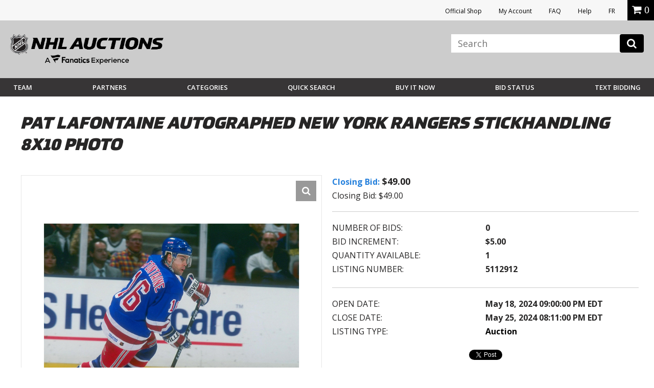

--- FILE ---
content_type: text/html; charset=utf-8
request_url: https://accounts.google.com/o/oauth2/postmessageRelay?parent=https%3A%2F%2Fauctions.nhl.com&jsh=m%3B%2F_%2Fscs%2Fabc-static%2F_%2Fjs%2Fk%3Dgapi.lb.en.2kN9-TZiXrM.O%2Fd%3D1%2Frs%3DAHpOoo_B4hu0FeWRuWHfxnZ3V0WubwN7Qw%2Fm%3D__features__
body_size: 159
content:
<!DOCTYPE html><html><head><title></title><meta http-equiv="content-type" content="text/html; charset=utf-8"><meta http-equiv="X-UA-Compatible" content="IE=edge"><meta name="viewport" content="width=device-width, initial-scale=1, minimum-scale=1, maximum-scale=1, user-scalable=0"><script src='https://ssl.gstatic.com/accounts/o/2580342461-postmessagerelay.js' nonce="9QcilgEmyBc9oX_8qc1AEg"></script></head><body><script type="text/javascript" src="https://apis.google.com/js/rpc:shindig_random.js?onload=init" nonce="9QcilgEmyBc9oX_8qc1AEg"></script></body></html>

--- FILE ---
content_type: image/svg+xml
request_url: https://vafloc01.s3.amazonaws.com/WBStatic/site1100803/dist/img/team-logo/avalanche.svg
body_size: 5004
content:
<svg xmlns="http://www.w3.org/2000/svg" viewBox="0 0 24 16"><path d="M19.585,9.032c0,0.212,0.172,0.385,0.387,0.385c0.213,0,0.388-0.171,0.388-0.385c0-0.215-0.174-0.389-0.388-0.389 C19.757,8.644,19.585,8.817,19.585,9.032z M20.275,9.032c0,0.166-0.135,0.303-0.304,0.303c-0.168,0-0.304-0.137-0.304-0.303 c0-0.169,0.136-0.305,0.304-0.305S20.275,8.863,20.275,9.032z"/><path d="M19.812,9.253h0.083V9.072h0.06l0.083,0.181h0.092l-0.087-0.188C20.095,9.047,20.13,9,20.13,8.94 c0-0.071-0.058-0.131-0.131-0.131h-0.187C19.812,8.809,19.812,9.253,19.812,9.253z M19.896,8.894H20 c0.025,0,0.048,0.021,0.048,0.047c0,0.028-0.021,0.05-0.048,0.05h-0.104V8.894z"/><path d="M18.959,9.22c0.58-0.794,0.915-1.63,0.915-2.456c0-1.883-1.877-3.313-5.139-3.313 c-0.118,0-0.237,0.002-0.356,0.006c-0.301-0.592-0.984-0.87-1.438-0.952l-0.848-1.341l-1.923,3.14 c-3.435,1.264-6.215,3.736-6.215,6.12c0,0.857,0.391,1.622,1.123,2.198l-1.42,2.321c0,0,2.934-0.426,6.311-0.607l0.247-0.655 c1.344-0.13,2.694-0.481,3.938-0.99c-0.007,0.052-0.03,0.256,0.056,0.429l0.222,0.446c0.355,0.706,0.995,1.367,2.097,1.367 c3.078,0,3.987-2.562,3.987-2.562C20.515,10.938,19.858,9.9,18.959,9.22z" fill="#2a6190"/><g fill="#adafaa"><path d="M12.554,11.493c-1.563,0-2.609,0.783-4.032,0.783c-1.981,0-2.589-1.398-2.589-2.366 c0-2.981,3.514-4.778,3.514-4.778l0.07-0.113C9.505,5.024,9.476,5.039,9.43,5.062C8.847,5.349,5.692,7.036,5.692,9.91 c0,0.46,0.106,0.876,0.292,1.231c0.041,0.08,0.088,0.159,0.137,0.232l-1.998,3.263c0,0,2.464-0.352,5.676-0.529l0.745-1.971 c0.652-0.192,1.288-0.386,2.108-0.386c1.739,0,2.856,0.933,2.856,0.933S14.872,11.493,12.554,11.493z"/><path d="M12.674,2.526l-0.579-0.913L7.947,8.39c0,0.081,0.007,0.228,0.038,0.396 c0.088,0.481,0.376,1.161,1.313,1.161c1.875,0,4.584-1.733,6.646-1.733c0.015,0,0.029,0,0.045,0.002 c0.094,0,0.191,0.004,0.289,0.011L12.674,2.526z"/></g><g fill="#75263d"><path d="M12.099 2.064L7.985 8.785c.088.481.376 1.161 1.313 1.161 1.875 0 4.584-1.733 6.646-1.733.015 0 .029 0 .045.002L12.099 2.064M6.275 11.578l-1.687 2.756c0 0 2.101-.281 5.044-.457l.627-1.66c-.559.16-1.15.298-1.896.298C7.526 12.515 6.769 12.17 6.275 11.578z"/></g><path d="M19.974,12.72c-0.029-0.483-0.399-1.164-0.399-1.164c-0.196,0.299-0.518,0.649-0.613,0.75l-0.002,0.896l-0.058,0.006 L18.78,13.22l-0.31-0.478c-2.239,1.572-3.921,0.605-3.921,0.605l0.504,0.775c0.899,1.151,3.836,0.736,5.088-1.396L19.974,12.72z"/><g fill="#fff"><path d="M10.709 12.379l-.2.528c1.183-.041 2.381-.281 3.49-.667C12.781 11.674 10.9 12.312 10.709 12.379zM9.43 5.062C6.793 6.086 4.75 7.921 4.75 9.766c0 .798.355 1.417.919 1.89l.315-.514C5.798 10.786 5.692 10.37 5.692 9.91 5.692 7.035 8.846 5.348 9.43 5.062zM18.608 8.979c.315-.519.491-1.059.491-1.6 0-2.057-2.376-2.94-4.573-3.114-.015.169-.054.354-.122.555l2.176 3.44C17.26 8.351 17.976 8.587 18.608 8.979zM13.554 3.921c.311.066.548.245.691.558.179-.682-.045-1.681-1.572-1.951-.099-.017-.202-.031-.31-.042-.09-.009-.183-.017-.281-.021l-.118.568-.398.122-.245.89L11 4.304 10.529 5.07c1.035-.73 2.011-1.178 2.724-1.179C13.361 3.892 13.46 3.9 13.554 3.921z"/><path d="M15.945,8.402c-2.259,0-4.74,1.761-6.688,1.761c-0.579,0-0.753-0.215-0.753-0.215l-0.084,0.13 c0,0-2.388-1.146,0.873-4.694c0,0-2.807,1.464-3.031,4.426l0.17-0.142c0,0-0.089,1.994,2.169,1.994 c1.814,0,2.458-0.674,4.143-0.674c3.593,0,4.169,2.048,4.169,2.048s-2.355,0.693-2.511-0.606c0,0-0.359,1.523,2.659,0.758 c0,0,0.191-0.299,0.168-0.688c0,0,0.279,0.279,0.326,0.492c0,0,0.229-0.261-0.138-0.964c0,0,0.313,0.286,0.518,0.703l0.126-0.106 c0,0,0.01-0.305-0.598-1.123l-0.412,0.259c0,0-0.961-1.814-4.531-1.582c0,0,2.974-1.055,4.703,1.094l0.373-0.255 c0,0,1.038,1.008,1.305,2.188l0.057-0.005l0.003-0.895l0.004-1.069l0.299,0.352c0,0,0.146-0.265-0.027-0.817 c0,0,0.699,0.683,0.906,1.957l0.056-0.708C20.196,11.407,19.182,8.402,15.945,8.402z"/></g><g fill="#adafaa"><path d="M12.124 6.911l-.845 2.247c0 0-1.177.444-1.954.571 1.557.119 4.263-1.645 6.029-1.645-.797-.249-2.708.505-2.708.505L12.124 6.911zM11.05 4.539c1.907-1.065 2.688-.779 2.98-.523-.908-.952-2.821.28-2.821.28L11.05 4.539zM17.363 13.903l.138-.228c-1.865.617-2.637-.021-2.637-.021C15.495 14.363 16.853 14.054 17.363 13.903z"/><path d="M15.146,14.034c0.538,0.657,2.173,0.589,3.452-0.177l0.096-0.253 C17.893,14.153,16.107,14.665,15.146,14.034z"/></g><g fill="#2a6190"><path d="M12.103 7.644c-.161.427-.344.913-.518 1.374l.839-.345C12.324 8.354 12.211 7.993 12.103 7.644zM13.914 3.715c-.645-.614-2.168-.112-2.168-.112l-.042.163C13.238 3.193 13.914 3.715 13.914 3.715z"/><path d="M17.018 8.705c0 0 1.069.332 1.549 1.276l-.207.363-.025.374-.337-.362-.177.111c0 0-.92-1.299-3.199-1.299-2.369 0-3.458 1.403-5.491 1.403-2.583 0-1.847-2.594-1.674-3.12 0 0-.503.938-.503 1.799 0 .464.079 1.636 2.041 1.636 1.798 0 3.596-1.517 5.695-1.517 1.463 0 2.713 1.041 3.038 1.452l.235-.124.482.508.104-.768.291-.448C18.838 9.992 18.418 8.969 17.018 8.705zM19.264 11.588l-.299-.352-.004 1.069c.095-.101.417-.451.613-.75 0 0 .37.681.399 1.164l.168.008c-.206-1.274-.907-1.957-.907-1.957C19.409 11.323 19.264 11.588 19.264 11.588z"/></g></svg>